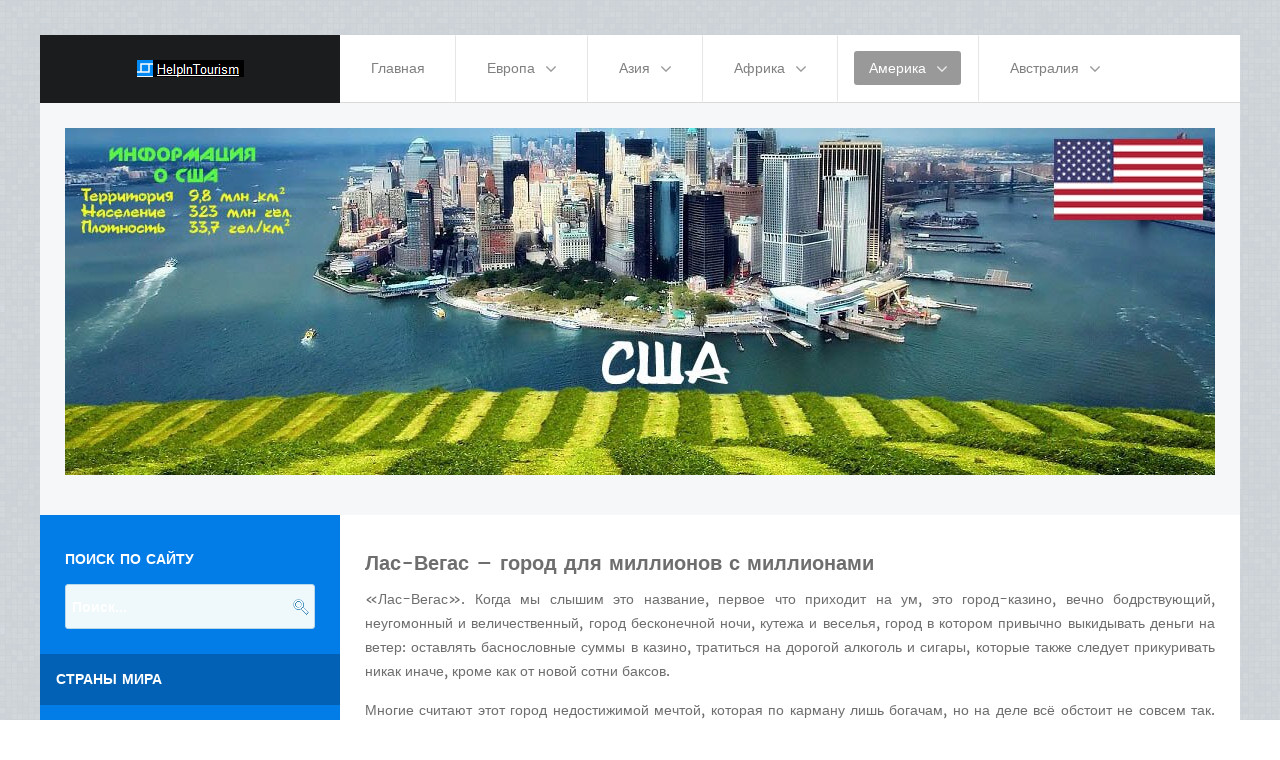

--- FILE ---
content_type: text/html; charset=utf-8
request_url: https://helpintourism.com/amerika/usa/1229-las-vegas-gorod-dlya-millionov-s-millionami.html
body_size: 9562
content:
<!DOCTYPE html>
<html lang="ru" prefix="og: https://ogp.me/ns#">
<head>
	<meta name="viewport" content="width=device-width, initial-scale=1">
	<base href="/amerika/usa/1229-las-vegas-gorod-dlya-millionov-s-millionami.html">
	<meta http-equiv="content-type" content="text/html; charset=utf-8">
	<meta name="keywords" content="мировой туризм города страны достопримечательности мифы легенды активный отдых">
	
	<meta name="description" content="Многие считают Лас-Вега недостижимой мечтой, которая по карману лишь богачам, но на деле всё обстоит не совсем так. Многие американцы среднего достатка могут позволить себе регулярные уикэнды в Лас-Вегас, в этот вечно бодрствующий, неугомонный и величественный город.">
	
	<title>Лас-Вегас – город для миллионов с миллионами</title>
	<link href="/templates/rt_lexicon/favicon.ico" rel="shortcut icon" type="image/vnd.microsoft.icon">
	<link rel="stylesheet" href="/media/plg_content_mavikthumbnails/slimbox2/css/slimbox2.css" type="text/css">
	<link rel="stylesheet" href="/libraries/gantry/css/grid-responsive.css" type="text/css">
	<link rel="stylesheet" href="/templates/rt_lexicon/css-compiled/bootstrap.css" type="text/css">
	<link rel="stylesheet" href="/templates/rt_lexicon/css-compiled/master-86172eb1bd49e2b0b84506990c200df3.css" type="text/css">
	<link rel="stylesheet" href="/templates/rt_lexicon/css/master-webkit.css" type="text/css">
	<link rel="stylesheet" href="/templates/rt_lexicon/css-compiled/mediaqueries-86172eb1bd49e2b0b84506990c200df3.css" type="text/css">
	<link rel="stylesheet" href="/templates/rt_lexicon/css-compiled/demo-86172eb1bd49e2b0b84506990c200df3.css" type="text/css">
	<link rel="stylesheet" href="/templates/rt_lexicon/css-compiled/menu.css" type="text/css">
	<link rel="stylesheet" href="/modules/mod_rokajaxsearch/css/rokajaxsearch.css" type="text/css">
	<link rel="stylesheet" href="/modules/mod_rokajaxsearch/themes/blue/rokajaxsearch-theme.css" type="text/css">
	<style type="text/css">
a.thumbnail {display: inline-block; zoom: 1; *display: inline;}

	</style>
	<script src="/media/jui/js/jquery.min.js" type="text/javascript"></script>
	<script src="/media/jui/js/jquery-noconflict.js" type="text/javascript"></script>
	<script src="/media/jui/js/jquery-migrate.min.js" type="text/javascript"></script>
	<script src="/media/plg_content_mavikthumbnails/slimbox2/js/slimbox2.js" type="text/javascript"></script>
	<script src="/media/system/js/caption.js" type="text/javascript"></script>
	<script src="/media/system/js/mootools-core.js" type="text/javascript"></script>
	<script src="/media/system/js/core.js" type="text/javascript"></script>
	<script src="/media/system/js/mootools-more.js" type="text/javascript"></script>
	<script src="/templates/rt_lexicon/js/chart.js" type="text/javascript"></script>
	<script src="/libraries/gantry/js/browser-engines.js" type="text/javascript"></script>
	<script src="/templates/rt_lexicon/js/rokmediaqueries.js" type="text/javascript"></script>
	<script src="/modules/mod_roknavmenu/themes/default/js/rokmediaqueries.js" type="text/javascript"></script>
	<script src="/modules/mod_roknavmenu/themes/default/js/sidemenu.js" type="text/javascript"></script>
	<script src="/modules/mod_rokajaxsearch/js/rokajaxsearch.js" type="text/javascript"></script>
	<script src="/media/jui/js/bootstrap.min.js" type="text/javascript"></script>
	<script type="text/javascript">
jQuery(window).on('load',  function() {
				new JCaption('img.caption');
			});


window.addEvent((window.webkit) ? 'load' : 'domready', function() {
				window.rokajaxsearch = new RokAjaxSearch({
					'results': 'Результаты поиска',
					'close': '',
					'websearch': 0,
					'blogsearch': 0,
					'imagesearch': 0,
					'videosearch': 0,
					'imagesize': 'MEDIUM',
					'safesearch': 'MODERATE',
					'search': 'Поиск...',
					'readmore': 'Читать дальше...',
					'noresults': 'Искомая фраза не найдена',
					'advsearch': 'Детальный поиск',
					'page': 'Страница',
					'page_of': 'из',
					'searchlink': 'https://helpintourism.com/index.php?option=com_search&view=search&tmpl=component',
					'advsearchlink': 'https://helpintourism.com/index.php?option=com_search&view=search',
					'uribase': 'https://helpintourism.com/',
					'limit': '10',
					'perpage': '10',
					'ordering': 'newest',
					'phrase': 'all',
					'hidedivs': '',
					'includelink': 1,
					'viewall': 'Смотреть все результаты',
					'estimated': 'Примерно',
					'showestimated': 1,
					'showpagination': 1,
					'showcategory': 1,
					'showreadmore': 1,
					'showdescription': 1
				});
			});
jQuery(function($){ $(".hasTooltip").tooltip({"html": true,"container": "body"}); });
	</script>
<meta property="og:url" content="https://helpintourism.com/">
<meta property="og:image" content="https://helpintourism.com/templates/rt_lexicon/images/logo/logo-og.png">
<meta property="og:title" content="Мировой туризм и активный отдых: города и страны. Мифы и легенды">
<meta property="og:description" content="Если Вас интересует мировой туризм и активный отдых, то наш сайт предлагает лучшие города и страны для осуществления Вашей мечты. Также здесь можно найти интересные мифы и легенды необычайных уголков нашей планеты.">

<!-- Был код адсенса моб-->

<meta name="google-site-verification" content="KBd3_zDMaaVeB8BnrpBl38qw1bK69_B9nnKXjjUUYgs" />
<meta name="yandex-verification" content="67818c0ae1480ca4" />
<!--LiveInternet counter--><script>
new Image().src = "https://counter.yadro.ru/hit?r"+
escape(document.referrer)+((typeof(screen)=="undefined")?"":
";s"+screen.width+"*"+screen.height+"*"+(screen.colorDepth?
screen.colorDepth:screen.pixelDepth))+";u"+escape(document.URL)+
";h"+escape(document.title.substring(0,150))+
";"+Math.random();</script><!--/LiveInternet-->
</head>
<body class="logo-type-preset6 demostyle-type-preset6 pagesurround-type-preset6 mainbody-overlay-light font-family-lexicon font-size-is-default menu-type-dropdownmenu layout-mode-responsive col12 option-com-content menu-usa ">
	<div id="rt-page-surround">
				<header id="rt-header-surround">
						<div id="rt-header">
				<div class="rt-container">
					<div class="rt-grid-3 rt-alpha">
            <div class="rt-logo-block">
            <a href="/" id="rt-logo"></a>
        </div>
        
</div>
<div class="rt-grid-9 rt-omega">
    	<div class="menu-block">
		<div class="gf-menu-device-container responsive-type-panel">
    
</div>
<ul class="gf-menu l1 ">
                    <li class="item101">

            <a class="item" href="/">
                <span class="menu-item-bg">
                                        Главная                </span>
            </a>


                    </li>
                            <li class="item107 parent">

            <a class="item" href="/evropa.html">
                <span class="menu-item-bg">
                                        Европа                </span>
            </a>


                            <span class="dropdown-spacer"></span>
                                    <div class="dropdown columns-3 " style="width:360px;">
                                                <div class="column col1" style="width:120px;">
                            <ul class="l2">
                                                                                                                    <li class="item135">

            <a class="item" href="/evropa/avstriya.html">
                <span class="menu-item-bg">
                                        Австрия                </span>
            </a>


                    </li>
                                                                                                                                                                <li class="item136">

            <a class="item" href="/evropa/angliya.html">
                <span class="menu-item-bg">
                                        Англия                </span>
            </a>


                    </li>
                                                                                                                                                                <li class="item137">

            <a class="item" href="/evropa/bolgariya.html">
                <span class="menu-item-bg">
                                        Болгария                </span>
            </a>


                    </li>
                                                                                                                                                                <li class="item223">

            <a class="item" href="/evropa/vengriya.html">
                <span class="menu-item-bg">
                                        Венгрия                </span>
            </a>


                    </li>
                                                                                                                                                                <li class="item138">

            <a class="item" href="/evropa/germaniya.html">
                <span class="menu-item-bg">
                                        Германия                </span>
            </a>


                    </li>
                                                                                                                                                                <li class="item139">

            <a class="item" href="/evropa/greciya.html">
                <span class="menu-item-bg">
                                        Греция                </span>
            </a>


                    </li>
                                                                                                                                                                <li class="item140">

            <a class="item" href="/evropa/daniya.html">
                <span class="menu-item-bg">
                                        Дания                </span>
            </a>


                    </li>
                                                                                                                                                                <li class="item197">

            <a class="item" href="/evropa/spain.html">
                <span class="menu-item-bg">
                                        Испания                </span>
            </a>


                    </li>
                                                                                                                                                                <li class="item133">

            <a class="item" href="/evropa/italiya.html">
                <span class="menu-item-bg">
                                        Италия                </span>
            </a>


                    </li>
                                                                                                                                                                <li class="item142">

            <a class="item" href="/evropa/kipr.html">
                <span class="menu-item-bg">
                                        Кипр                </span>
            </a>


                    </li>
                                                                                                        </ul>
                        </div>
                                                <div class="column col2" style="width:120px;">
                            <ul class="l2">
                                                                                                                    <li class="item143">

            <a class="item" href="/evropa/latviya.html">
                <span class="menu-item-bg">
                                        Латвия                </span>
            </a>


                    </li>
                                                                                                                                                                <li class="item209">

            <a class="item" href="/evropa/litva.html">
                <span class="menu-item-bg">
                                        Литва                </span>
            </a>


                    </li>
                                                                                                                                                                <li class="item144">

            <a class="item" href="/evropa/malta.html">
                <span class="menu-item-bg">
                                        Мальта                </span>
            </a>


                    </li>
                                                                                                                                                                <li class="item219">

            <a class="item" href="/evropa/moldaviya.html">
                <span class="menu-item-bg">
                                        Молдавия                </span>
            </a>


                    </li>
                                                                                                                                                                <li class="item145">

            <a class="item" href="/evropa/niderlandy.html">
                <span class="menu-item-bg">
                                        Нидерланды                </span>
            </a>


                    </li>
                                                                                                                                                                <li class="item146">

            <a class="item" href="/evropa/norvegiya.html">
                <span class="menu-item-bg">
                                        Норвегия                </span>
            </a>


                    </li>
                                                                                                                                                                <li class="item220">

            <a class="item" href="/evropa/portugaliya.html">
                <span class="menu-item-bg">
                                        Португалия                </span>
            </a>


                    </li>
                                                                                                                                                                <li class="item147">

            <a class="item" href="/evropa/slovakiya.html">
                <span class="menu-item-bg">
                                        Словакия                </span>
            </a>


                    </li>
                                                                                                                                                                <li class="item227">

            <a class="item" href="/evropa/sloveniya.html">
                <span class="menu-item-bg">
                                        Словения                </span>
            </a>


                    </li>
                                                                                                        </ul>
                        </div>
                                                <div class="column col3" style="width:120px;">
                            <ul class="l2">
                                                                                                                    <li class="item148">

            <a class="item" href="/evropa/turciya.html">
                <span class="menu-item-bg">
                                        Турция                </span>
            </a>


                    </li>
                                                                                                                                                                <li class="item149">

            <a class="item" href="/evropa/finlyandiya.html">
                <span class="menu-item-bg">
                                        Финляндия                </span>
            </a>


                    </li>
                                                                                                                                                                <li class="item150">

            <a class="item" href="/evropa/franciya.html">
                <span class="menu-item-bg">
                                        Франция                </span>
            </a>


                    </li>
                                                                                                                                                                <li class="item151">

            <a class="item" href="/evropa/horvatiya.html">
                <span class="menu-item-bg">
                                        Хорватия                </span>
            </a>


                    </li>
                                                                                                                                                                <li class="item152">

            <a class="item" href="/evropa/chernogoriya.html">
                <span class="menu-item-bg">
                                        Черногория                </span>
            </a>


                    </li>
                                                                                                                                                                <li class="item153">

            <a class="item" href="/evropa/chehiya.html">
                <span class="menu-item-bg">
                                        Чехия                </span>
            </a>


                    </li>
                                                                                                                                                                <li class="item155">

            <a class="item" href="/evropa/shveciya.html">
                <span class="menu-item-bg">
                                        Швеция                </span>
            </a>


                    </li>
                                                                                                                                                                <li class="item154">

            <a class="item" href="/evropa/shveytsariya.html">
                <span class="menu-item-bg">
                                        Швейцария                </span>
            </a>


                    </li>
                                                                                                                                                                <li class="item226">

            <a class="item" href="/evropa/estoniya.html">
                <span class="menu-item-bg">
                                        Эстония                </span>
            </a>


                    </li>
                                                                                                        </ul>
                        </div>
                                            </div>

                                    </li>
                            <li class="item108 parent">

            <a class="item" href="/aziya.html">
                <span class="menu-item-bg">
                                        Азия                </span>
            </a>


                            <span class="dropdown-spacer"></span>
                                    <div class="dropdown columns-2 " style="width:240px;">
                                                <div class="column col1" style="width:120px;">
                            <ul class="l2">
                                                                                                                    <li class="item156">

            <a class="item" href="/aziya/vjetnam.html">
                <span class="menu-item-bg">
                                        Вьетнам                </span>
            </a>


                    </li>
                                                                                                                                                                <li class="item157">

            <a class="item" href="/aziya/izrail.html">
                <span class="menu-item-bg">
                                        Израиль                </span>
            </a>


                    </li>
                                                                                                                                                                <li class="item158">

            <a class="item" href="/aziya/indiya.html">
                <span class="menu-item-bg">
                                        Индия                </span>
            </a>


                    </li>
                                                                                                                                                                <li class="item159">

            <a class="item" href="/aziya/iordaniya.html">
                <span class="menu-item-bg">
                                        Иордания                </span>
            </a>


                    </li>
                                                                                                                                                                <li class="item160">

            <a class="item" href="/aziya/kitay.html">
                <span class="menu-item-bg">
                                        Китай                </span>
            </a>


                    </li>
                                                                                                                                                                <li class="item161">

            <a class="item" href="/aziya/malayziya.html">
                <span class="menu-item-bg">
                                        Малайзия                </span>
            </a>


                    </li>
                                                                                                                                                                <li class="item210">

            <a class="item" href="/aziya/maldivy.html">
                <span class="menu-item-bg">
                                        Мальдивы                </span>
            </a>


                    </li>
                                                                                                                                                                <li class="item208">

            <a class="item" href="/aziya/nepal.html">
                <span class="menu-item-bg">
                                        Непал                </span>
            </a>


                    </li>
                                                                                                        </ul>
                        </div>
                                                <div class="column col2" style="width:120px;">
                            <ul class="l2">
                                                                                                                    <li class="item162">

            <a class="item" href="/aziya/oae.html">
                <span class="menu-item-bg">
                                        ОАЭ                </span>
            </a>


                    </li>
                                                                                                                                                                <li class="item207">

            <a class="item" href="/aziya/singapur.html">
                <span class="menu-item-bg">
                                        Сингапур                </span>
            </a>


                    </li>
                                                                                                                                                                <li class="item225">

            <a class="item" href="/aziya/tadzhikistan.html">
                <span class="menu-item-bg">
                                        Таджикистан                </span>
            </a>


                    </li>
                                                                                                                                                                <li class="item163">

            <a class="item" href="/aziya/tailand.html">
                <span class="menu-item-bg">
                                        Таиланд                </span>
            </a>


                    </li>
                                                                                                                                                                <li class="item206">

            <a class="item" href="/aziya/shri-lanka.html">
                <span class="menu-item-bg">
                                        Шри-Ланка                </span>
            </a>


                    </li>
                                                                                                                                                                <li class="item222">

            <a class="item" href="/aziya/yuzhnaya-koreya.html">
                <span class="menu-item-bg">
                                        Южная Корея                </span>
            </a>


                    </li>
                                                                                                                                                                <li class="item164">

            <a class="item" href="/aziya/yaponiya.html">
                <span class="menu-item-bg">
                                        Япония                </span>
            </a>


                    </li>
                                                                                                        </ul>
                        </div>
                                            </div>

                                    </li>
                            <li class="item109 parent">

            <a class="item" href="/afrika.html">
                <span class="menu-item-bg">
                                        Африка                </span>
            </a>


                            <span class="dropdown-spacer"></span>
                                    <div class="dropdown columns-1 " style="width:120px;">
                                                <div class="column col1" style="width:120px;">
                            <ul class="l2">
                                                                                                                    <li class="item165">

            <a class="item" href="/afrika/egipet.html">
                <span class="menu-item-bg">
                                        Египет                </span>
            </a>


                    </li>
                                                                                                                                                                <li class="item166">

            <a class="item" href="/afrika/madagaskar.html">
                <span class="menu-item-bg">
                                        Мадагаскар                </span>
            </a>


                    </li>
                                                                                                                                                                <li class="item167">

            <a class="item" href="/afrika/marokko.html">
                <span class="menu-item-bg">
                                        Марокко                </span>
            </a>


                    </li>
                                                                                                                                                                <li class="item211">

            <a class="item" href="/afrika/sejshelskie-ostrova.html">
                <span class="menu-item-bg">
                                        Сейшельские острова                </span>
            </a>


                    </li>
                                                                                                                                                                <li class="item168">

            <a class="item" href="/afrika/tunis.html">
                <span class="menu-item-bg">
                                        Тунис                </span>
            </a>


                    </li>
                                                                                                                                                                <li class="item169">

            <a class="item" href="/afrika/yuar.html">
                <span class="menu-item-bg">
                                        ЮАР                </span>
            </a>


                    </li>
                                                                                                        </ul>
                        </div>
                                            </div>

                                    </li>
                            <li class="item110 parent active">

            <a class="item" href="/amerika.html">
                <span class="menu-item-bg">
                                        Америка                </span>
            </a>


                            <span class="dropdown-spacer"></span>
                                    <div class="dropdown columns-1 " style="width:120px;">
                                                <div class="column col1" style="width:120px;">
                            <ul class="l2">
                                                                                                                    <li class="item170">

            <a class="item" href="/amerika/argentina.html">
                <span class="menu-item-bg">
                                        Аргентина                </span>
            </a>


                    </li>
                                                                                                                                                                <li class="item171">

            <a class="item" href="/amerika/braziliya.html">
                <span class="menu-item-bg">
                                        Бразилия                </span>
            </a>


                    </li>
                                                                                                                                                                <li class="item221">

            <a class="item" href="/amerika/dominikana.html">
                <span class="menu-item-bg">
                                        Доминикана                </span>
            </a>


                    </li>
                                                                                                                                                                <li class="item172">

            <a class="item" href="/amerika/kanada.html">
                <span class="menu-item-bg">
                                        Канада                </span>
            </a>


                    </li>
                                                                                                                                                                <li class="item173">

            <a class="item" href="/amerika/mexika.html">
                <span class="menu-item-bg">
                                        Мексика                </span>
            </a>


                    </li>
                                                                                                                                                                <li class="item174">

            <a class="item" href="/amerika/peru.html">
                <span class="menu-item-bg">
                                        Перу                </span>
            </a>


                    </li>
                                                                                                                                                                <li class="item175 active last">

            <a class="item" href="/amerika/usa.html">
                <span class="menu-item-bg">
                                        США                </span>
            </a>


                    </li>
                                                                                                        </ul>
                        </div>
                                            </div>

                                    </li>
                            <li class="item132 parent">

            <a class="item" href="/avstraliya-i-okeaniya.html">
                <span class="menu-item-bg">
                                        Австралия                </span>
            </a>


                            <span class="dropdown-spacer"></span>
                                    <div class="dropdown columns-1 " style="width:160px;">
                                                <div class="column col1" style="width:160px;">
                            <ul class="l2">
                                                                                                                    <li class="item176">

            <a class="item" href="/avstraliya-i-okeaniya/avstraliya.html">
                <span class="menu-item-bg">
                                        Австралия                </span>
            </a>


                    </li>
                                                                                                                                                                <li class="item177">

            <a class="item" href="/avstraliya-i-okeaniya/novaya-zelandiya.html">
                <span class="menu-item-bg">
                                        Новая Зеландия                </span>
            </a>


                    </li>
                                                                                                                                                                <li class="item224">

            <a class="item" href="/avstraliya-i-okeaniya/fidzhi.html">
                <span class="menu-item-bg">
                                        Фиджи                </span>
            </a>


                    </li>
                                                                                                        </ul>
                        </div>
                                            </div>

                                    </li>
            </ul>		<div class="clear"></div>
	</div>
	
</div>
					<div class="clear"></div>
				</div>
			</div>
									<div id="rt-drawer">
				
				


				
				
				<div class="rt-container">
										<div class="clear"></div>
				</div>
			</div>
								</header>
		
		
				<section id="rt-showcase-surround">
						<div id="rt-showcase">
				<div class="rt-container">
					<div class="rt-grid-12 rt-alpha rt-omega">
     			            <div class="rt-block box3   ">
           	<div class="module-surround">
	           		                	<div class="module-content">
	                		

<div class="custombox3   ">
	<p><img src="/images/countries/usa_blog.jpg" alt=""></p>
</div>
	                	</div>
                	</div>
           </div>
	
</div>
					<div class="clear"></div>
				</div>
			</div>
					</section>
		
				<section id="rt-main-surround">
			<div id="rt-transition">
				<div id="rt-mainbody-surround">
																																			<div class="rt-container">
						<div id="rt-main" class="sa3-mb9">
    <div class="rt-main-wrapper rt-grid-9 rt-push-3">
                		<div class="rt-block">
            <div id="rt-mainbody">
				<div class="component-content">
                	<div class="item-page" itemscope itemtype="https://schema.org/Article">
	<meta itemprop="inLanguage" content="ru-RU">
	
		
			<div class="page-header">
					<h2 itemprop="name">
				Лас-Вегас – город для миллионов с миллионами			</h2>
									</div>
					
	
	
				
								<div itemprop="articleBody">
		<p style="text-align: justify;">«Лас-Вегас». Когда мы слышим это название, первое что приходит на ум, это город-казино, вечно бодрствующий, неугомонный и величественный, город бесконечной ночи, кутежа и веселья, город в котором привычно выкидывать деньги на ветер: оставлять баснословные суммы в казино, тратиться на дорогой алкоголь и сигары, которые также следует прикуривать никак иначе, кроме как от новой сотни баксов.</p>   <p style="text-align: justify;">Многие считают этот город недостижимой мечтой, которая по карману лишь богачам, но на деле всё обстоит не совсем так. Многие американцы среднего достатка могут позволить себе регулярные уикэнды в городе мечты – Лас-Вегасе.</p> <p style="text-align: justify;">		</p>
<div class="moduletable">
						

<!--link_1-->
		</div>
	 <p style="text-align: justify;">Конечно, можно с тем же успехом сходить в казино онлайн, но Лас-Вегас есть Лас-Вегас. Этот город в сердце каждого оставит неизгладимое впечатление. Многие факторы влияют на это. Во-первых, с самых первых секунд, попадая в него, особенно ночью, он словно горит огнями самых разных светов, которые сливаются, мигают, потом контрастируют и перемещаются. Но не только этим привлекает туристов со всего мира это поистине уникальный город, а скорее всего как раз своим неповторимым духом, которые создают люди, живущие, работающие и там и, конечно же, гости города.</p> <p style="text-align: justify;">Что же следует знать человеку, который ни разу не бывал в Вегасе? Во-первых, сколько бы вы не взяли туда денег, все они буду потрачены. Поэтому рекомендуется положить в кошелёк именно ту сумму, которую вы готовы потратить на развлечения и не сожалеть. Если вы ещё лелеете мечту о баснословном выигрыше или хотя бы каком-то минимальном подъёме, забудьте. В Лас-Вегасе работают настоящие профессионалы, которые не выпустят вас из заведения до тех пор, пока ваши карманы не будут пусты.</p> <p style="text-align: justify;">Конечно, вы скажете, что постоянно кто-то выигрывает крупные суммы, но это тоже политика казино. Показывать, что люди не только разоряются, а и выигрывают – важно и грамотные директора, а директора казино Лас-Вегаса очень грамотные, знают об этом. Именно поэтому так часто можно наблюдать сообщения о миллионных выигрышах простых людей. Это создаёт иллюзию доступности и сеет надежду в сердцах людей с абсолютно разным достатком.</p> <h3 style="text-align: center;">Забронировать отель в Лас-Вегасе</h3> <p style="text-align: justify;">Для ознакомления с достопримечательностями США, в частности с интересными местами Лас-Вегаса, вам понадобится где-то поселиться. Специально для вас ниже представлены отели Лас-Вегаса, разделенные на три категории: популярные отели, роскошные отели и дешевые отели. Здесь вы сможете забронировать номер в отеле Лас-Вегаса заблаговременно в соответствии с вашими пожеланиями и финансовыми возможностями. Для вашего удобства здесь приведена информация о расположении отелей относительно центра города, а также количество звезд.</p> <p style="text-align: justify;">Просто выберите понравившийся вам отель, нажав на кнопку «Посмотреть отель». Далее вы окажитесь на странице, где можно забронировать отель. Там же находится более подробная информация о нем, отзывы, оценки, фотографии, расположение на карте, особенности и, конечно же, цены.</p> <p style="text-align: justify;">Если вы пожелаете посмотреть другие отели, можно просто выбрать сверху город «Лас-Вегас», и перед вами откроется список всех отелей Лас-Вегаса, доступных для бронирования.</p>	</div>

	
							<script type="text/javascript">(function() {   if (window.pluso)if (typeof window.pluso.start == "function") return;   if (window.ifpluso==undefined) { window.ifpluso = 1;     var d = document, s = d.createElement('script'), g = 'getElementsByTagName';     s.type = 'text/javascript'; s.charset='UTF-8'; s.async = true;     s.src = ('https:' == window.location.protocol ? 'https' : 'http')  + '://share.pluso.ru/pluso-like.js';     var h=d[g]('body')[0];     h.appendChild(s);   }})();</script> <div class="pluso" data-background="transparent" data-options="big,square,line,horizontal,counter,theme=04" data-services="facebook,twitter,google,vkontakte,odnoklassniki,print"></div> <br> <div class="fb-like" data-width="500" data-layout="standard" data-action="like" data-show-faces="true" data-share="true"></div>
</div>
				</div>
            </div>
		</div>
                        <div id="rt-content-bottom">
            <div class="rt-grid-9 rt-alpha rt-omega">
     			            <div class="rt-block ">
           	<div class="module-surround">
	           		                	<div class="module-content">
	                		
<ul itemscope itemtype="https://schema.org/BreadcrumbList" class="breadcrumb">
			<li>
			Вы здесь:  
		</li>
	
				<li itemprop="itemListElement" itemscope itemtype="https://schema.org/ListItem">
									<a itemprop="item" href="/" class="pathway"><span itemprop="name">Главная</span></a>
				
									<span class="divider">
						<img src="/media/system/images/arrow.png" alt="">					</span>
								<meta itemprop="position" content="1">
			</li>
					<li itemprop="itemListElement" itemscope itemtype="https://schema.org/ListItem">
									<a itemprop="item" href="/amerika.html" class="pathway"><span itemprop="name">Америка</span></a>
				
									<span class="divider">
						<img src="/media/system/images/arrow.png" alt="">					</span>
								<meta itemprop="position" content="2">
			</li>
					<li itemprop="itemListElement" itemscope itemtype="https://schema.org/ListItem">
									<a itemprop="item" href="/amerika/usa.html" class="pathway"><span itemprop="name">США</span></a>
				
									<span class="divider">
						<img src="/media/system/images/arrow.png" alt="">					</span>
								<meta itemprop="position" content="3">
			</li>
					<li itemprop="itemListElement" itemscope itemtype="https://schema.org/ListItem" class="active">
				<span itemprop="name">
					Лас-Вегас – город для миллионов с миллионами				</span>
				<meta itemprop="position" content="4">
			</li>
		</ul>
	                	</div>
                	</div>
           </div>
	
</div>
        </div>
            </div>
                <div class="rt-grid-3 rt-pull-9">
                <div id="rt-sidebar-a">
                     			            <div class="rt-block box1">
           	<div class="module-surround">
	           				<div class="module-title">
					<h2 class="title"><span>Поиск по сайту</span></h2>			</div>
	                		                	<div class="module-content">
	                		<form name="rokajaxsearch" id="rokajaxsearch" class="blue" action="https://helpintourism.com/" method="get">
<div class="rokajaxsearch box1">
	<div class="roksearch-wrapper">
		<input id="roksearch_search_str" name="searchword" type="text" class="inputbox roksearch_search_str" placeholder="Поиск...">
	</div>
	<input type="hidden" name="searchphrase" value="all">
	<input type="hidden" name="limit" value="20">
	<input type="hidden" name="ordering" value="newest">
	<input type="hidden" name="view" value="search">
	<input type="hidden" name="option" value="com_search">

	
	<div id="roksearch_results"></div>
</div>
<div id="rokajaxsearch_tmp" style="visibility:hidden;display:none;"></div>
</form>
	                	</div>
                	</div>
           </div>
	 			            <div class="rt-block box1 title1 fp-sidebar-01">
           	<div class="module-surround">
	           				<div class="module-title">
					<h2 class="title"><span>Страны мира</span></h2>			</div>
	                		                	<div class="module-content">
	                		<ul class="nav menu">
<li class="item-101 default"><a href="/">Главная</a></li>
<li class="item-107 parent"><a href="/evropa.html">Европа</a></li>
<li class="item-108 parent"><a href="/aziya.html">Азия</a></li>
<li class="item-109 parent"><a href="/afrika.html">Африка</a></li>
<li class="item-110 active deeper parent">
<a href="/amerika.html">Америка</a><ul class="nav-child unstyled small">
<li class="item-170"><a href="/amerika/argentina.html">Аргентина</a></li>
<li class="item-171"><a href="/amerika/braziliya.html">Бразилия</a></li>
<li class="item-221"><a href="/amerika/dominikana.html">Доминикана</a></li>
<li class="item-172"><a href="/amerika/kanada.html">Канада</a></li>
<li class="item-173"><a href="/amerika/mexika.html">Мексика</a></li>
<li class="item-174"><a href="/amerika/peru.html">Перу</a></li>
<li class="item-175 current active"><a href="/amerika/usa.html">США</a></li>
</ul>
</li>
<li class="item-132 parent"><a href="/avstraliya-i-okeaniya.html">Австралия</a></li>
</ul>
	                	</div>
                	</div>
           </div>
	 			            <div class="rt-block box1 title1 fp-sidebar-01">
           	<div class="module-surround">
	           				<div class="module-title">
					<h2 class="title"><span>Под микроскопом</span></h2>			</div>
	                		                	<div class="module-content">
	                		<ul class="nav menu">
<li class="item-134 parent"><a href="/ukraina.html">Украина</a></li>
<li class="item-185 parent"><a href="/polsha.html">Польша</a></li>
<li class="item-190 parent"><a href="/rossiya.html">Россия</a></li>
<li class="item-194"><a href="/kurorty-mira.html">Курорты мира</a></li>
</ul>
	                	</div>
                	</div>
           </div>
	 			            <div class="rt-block title1 fp-sidebar-01">
           	<div class="module-surround">
	           		                	<div class="module-content">
	                		<ul class="nav menu">
<li class="item-202"><a href="/mify-i-legendy.html">Мифы и легенды</a></li>
<li class="item-201"><a href="/novosti.html">Новости туризма</a></li>
<li class="item-236"><a href="/obzor-otelej.html">Обзор отелей</a></li>
<li class="item-203"><a href="/snaryazhenie.html">Туристическое снаряжение</a></li>
<li class="item-255"><a href="/pravo.html">Правовая информация</a></li>
</ul>
	                	</div>
                	</div>
           </div>
	 			            <div class="rt-block box1">
           	<div class="module-surround">
	           				<div class="module-title">
					<h2 class="title"><span>Авиабилеты в США</span></h2>			</div>
	                		                	<div class="module-content">
	                		

<div class="custombox1">
	<script charset="utf-8" src="//www.travelpayouts.com/widgets/42b265b8d125d058d7d688b88572859f.js" async></script> </div>
	                	</div>
                	</div>
           </div>
	 			            <div class="rt-block box1 title1 fp-sidebar-01">
           	<div class="module-surround">
	           				<div class="module-title">
					<h2 class="title"><span>Наиболее популярное</span></h2>			</div>
	                		                	<div class="module-content">
	                		<ul class="mostreadbox1 title1 fp-sidebar-01">
	<li itemscope itemtype="https://schema.org/Article">
		<a href="/ukraina/poltava/328-dikanka.html" itemprop="url">
			<span itemprop="name">
				Знаменитый поселок Диканька под Полтавой			</span>
		</a>
	</li>
	<li itemscope itemtype="https://schema.org/Article">
		<a href="/evropa.html" itemprop="url">
			<span itemprop="name">
				Достопримечательности Европы: основные сведения			</span>
		</a>
	</li>
	<li itemscope itemtype="https://schema.org/Article">
		<a href="/ukraina.html" itemprop="url">
			<span itemprop="name">
				Достопримечательности Украины: основные сведения			</span>
		</a>
	</li>
	<li itemscope itemtype="https://schema.org/Article">
		<a href="/afrika.html" itemprop="url">
			<span itemprop="name">
				Достопримечательности Африки: основные сведения			</span>
		</a>
	</li>
	<li itemscope itemtype="https://schema.org/Article">
		<a href="/amerika.html" itemprop="url">
			<span itemprop="name">
				Достопримечательности Америки: основные сведения			</span>
		</a>
	</li>
	<li itemscope itemtype="https://schema.org/Article">
		<a href="/aziya.html" itemprop="url">
			<span itemprop="name">
				Достопримечательности Азии: основные сведения			</span>
		</a>
	</li>
	<li itemscope itemtype="https://schema.org/Article">
		<a href="/ukraina/kiev/26-pamyatnik-bogdanu-khmelnitskomu-v-kieve.html" itemprop="url">
			<span itemprop="name">
				Памятник Богдану Хмельницкому в Киеве			</span>
		</a>
	</li>
	<li itemscope itemtype="https://schema.org/Article">
		<a href="/afrika/madagaskar/255-antananarivu.html" itemprop="url">
			<span itemprop="name">
				Антананариву - экзотическая столица Мадагаскара			</span>
		</a>
	</li>
	<li itemscope itemtype="https://schema.org/Article">
		<a href="/ukraina/kharkov/38-pamyatnik-tarasu-shevchenko-v-kharkove.html" itemprop="url">
			<span itemprop="name">
				Памятник Тарасу Шевченко в Харькове			</span>
		</a>
	</li>
	<li itemscope itemtype="https://schema.org/Article">
		<a href="/polsha.html" itemprop="url">
			<span itemprop="name">
				Достопримечательности Польши: основные сведения			</span>
		</a>
	</li>
</ul>
	                	</div>
                	</div>
           </div>
	 			            <div class="rt-block ">
           	<div class="module-surround">
	           		                	<div class="module-content">
	                		

<div class="custom">
	<p> 
</p>
<div id="fb-root"></div> 
<script>(function(d, s, id) { 
    var js, fjs = d.getElementsByTagName(s)[0]; 
    if (d.getElementById(id)) return; 
    js = d.createElement(s); js.id = id; 
    js.src = "//connect.facebook.net/ru_RU/sdk.js#xfbml=1&version=v2.6"; 
    fjs.parentNode.insertBefore(js, fjs); 
}(document, 'script', 'facebook-jssdk'));</script> 
</div>
	                	</div>
                	</div>
           </div>
	
                </div>
            </div>

    <div class="clear"></div>
</div>
					</div>
																													</div>
			</div>
		</section>
		
				<footer id="rt-footer-surround">
			<div class="rt-footer-surround-pattern">
												<div id="rt-footer">
					<div class="rt-container">
						<div class="rt-grid-4 rt-alpha">
     			            <div class="rt-block ">
           	<div class="module-surround">
	           				<div class="module-title">
					<h2 class="title"><span>Новости | Курорты | Обзоры</span></h2>			</div>
	                		                	<div class="module-content">
	                		

<div class="custom">
	<p class="smallmarginbottom"><a href="/novosti.html">Новости туризма</a></p>
<p class="smallmarginbottom"><a href="/kurorty-mira.html">Курорты мира</a></p>
<p class="smallmarginbottom"><a href="/obzor-otelej.html">Обзоры отелей</a></p>
<p class="smallmarginbottom"><a href="/mify-i-legendy.html">Мифы и легенды</a></p>
<p class="smallmarginbottom"><a href="/snaryazhenie.html">Туристическое снаряжение</a></p>
<p class="smallmarginbottom"><a href="/pravo.html" rel="alternate">Правовая информация</a></p>
</div>
	                	</div>
                	</div>
           </div>
	
</div>
<div class="rt-grid-4">
     			            <div class="rt-block hidden-phone">
           	<div class="module-surround">
	           				<div class="module-title">
					<h2 class="title"><span>Достопримечательности</span></h2>			</div>
	                		                	<div class="module-content">
	                		

<div class="customhidden-phone">
	<p class="smallmarginbottom"><a href="/evropa.html">Европа</a>                     <a href="/ukraina.html">Украина</a></p>
<p class="smallmarginbottom"><a href="/aziya.html">Азия</a>                         <a href="/polsha.html">Польша</a></p>
<p class="smallmarginbottom"><a href="/afrika.html">Африка</a>                    <a href="/rossiya.html">Россия</a></p>
<p class="smallmarginbottom"><a href="/amerika.html">Америка</a></p>
<p class="smallmarginbottom"><a href="/avstraliya-i-okeaniya.html">Австралия</a></p>
</div>
	                	</div>
                	</div>
           </div>
	
</div>
<div class="rt-grid-4 rt-omega">
     			            <div class="rt-block fp-footer-c hidden-phone">
           	<div class="module-surround">
	           		                	<div class="module-content">
	                		

<div class="customfp-footer-c hidden-phone">
	<p>Copyright © 2012-2025 HelpInTourism.com. Все права защищены.</p>
</div>
	                	</div>
                	</div>
           </div>
	
</div>
						<div class="clear"></div>
					</div>
				</div>
											</div>
		</footer>
		
		
		
									</div>
<!-- Yandex.Metrika counter -->

<noscript><div></div></noscript>
<!-- /Yandex.Metrika counter -->
</body>
</html>


--- FILE ---
content_type: text/css;charset=UTF-8
request_url: https://helpintourism.com/templates/rt_lexicon/css/master-webkit.css
body_size: 185
content:
a{-webkit-tap-highlight-color:fadeout(@accent-color1,50%)!important}.dropdown{-webkit-backface-visibility:hidden}.gf-menu .item.icon [class*=" icon-"],.gf-menu .item.icon [class^=icon-]{-webkit-font-smoothing:inherit}canvas{height:auto!important}.fp-roksprocket-tabs-showcase .sprocket-tabs-desc .rt-text-large{-webkit-transform:scale3d(.5,.5,1);font-size:70px}.fp-roksprocket-tabs-showcase .sprocket-tabs-desc .rt-title-tag{-webkit-transform:scale3d(.5,.5,1);font-size:34px}.fp-roksprocket-tabs-showcase .sprocket-tabs-desc .readon{-webkit-transform:scale3d(.5,.5,1);font-size:44px;margin-top:0;padding:30px 70px}

--- FILE ---
content_type: text/css;charset=UTF-8
request_url: https://helpintourism.com/templates/rt_lexicon/css-compiled/mediaqueries-86172eb1bd49e2b0b84506990c200df3.css
body_size: 729
content:
@media only screen and (min-width:1200px){body.layout-mode-responsive .visible-large{display:inherit!important}body.layout-mode-responsive .hidden-large{display:none!important}body.layout-mode-responsive .visible-desktop{display:inherit!important}body.layout-mode-responsive .hidden-desktop{display:none!important}}@media only screen and (min-width:960px) and (max-width:1199px){body.layout-mode-responsive .visible-large{display:none!important}body.layout-mode-responsive .hidden-large{display:inherit!important}body.layout-mode-responsive .visible-desktop{display:inherit!important}body.layout-mode-responsive .hidden-desktop{display:none!important}body.layout-mode-responsive h1{font-size:230%;line-height:120%}body.layout-mode-responsive h2{font-size:135%;line-height:135%}body.layout-mode-responsive h3{font-size:125%;line-height:125%}body.layout-mode-responsive h4{font-size:115%;line-height:115%}body.layout-mode-responsive h5{font-size:105%;line-height:105%}}@media (min-width:768px) and (max-width:959px){body.layout-mode-responsive .visible-tablet{display:inherit!important}body.layout-mode-responsive .hidden-tablet{display:none!important}body.layout-mode-responsive .hidden-desktop{display:inherit!important}body.layout-mode-responsive .visible-desktop{display:none!important}body.layout-mode-responsive .visible-large{display:none!important}body.layout-mode-responsive .hidden-large{display:inherit!important}body.layout-mode-responsive h1{font-size:200%;line-height:110%}body.layout-mode-responsive h2{font-size:125%;line-height:125%}body.layout-mode-responsive h3{font-size:115%;line-height:115%}body.layout-mode-responsive h4{font-size:105%;line-height:105%}body.layout-mode-responsive h5{font-size:100%;line-height:100%}body.layout-mode-responsive .gf-menu.l1>li>.item{font-size:12px;padding:0 10px}body.layout-mode-responsive .gf-menu.l1>li.parent>.item .menu-item-bg{padding:5px 15px}body.layout-mode-responsive .gf-menu.l1>li.parent>.item:after{display:none}}@media (max-width:767px){body.layout-mode-responsive{padding:0}body.layout-mode-responsive #rt-page-surround{padding:0}body.layout-mode-responsive .visible-phone{display:inherit!important}body.layout-mode-responsive .hidden-phone{display:none!important}body.layout-mode-responsive .hidden-desktop{display:inherit!important}body.layout-mode-responsive .visible-desktop{display:none!important}body.layout-mode-responsive .hidden-large{display:inherit!important}body.layout-mode-responsive .visible-large{display:none!important}body.layout-mode-responsive .rt-phone-center{text-align:center}body.layout-mode-responsive h1{font-size:180%;line-height:120%}body.layout-mode-responsive h2{font-size:120%;line-height:120%}body.layout-mode-responsive h3{font-size:110%;line-height:110%}body.layout-mode-responsive h4{font-size:100%;line-height:100%}body.layout-mode-responsive h5{font-size:95%;line-height:95%}body.layout-mode-responsive .rt-logo-block{padding:5px 0}body.layout-mode-responsive #rt-logo{margin:15px auto}body.layout-mode-responsive .menu-block{float:none;margin:auto;border-bottom:none}body.layout-mode-responsive .dropdown{background:0 0!important;box-shadow:none!important;border:0!important}body.layout-mode-responsive .dropdown-spacer{display:none!important}body.layout-mode-responsive .flyout{margin-left:0!important}body.layout-mode-responsive #rt-copyright{text-align:center}body.layout-mode-responsive .component-content .column-1,body.layout-mode-responsive .component-content .column-2,body.layout-mode-responsive .component-content .column-3,body.layout-mode-responsive .component-content .column-4{width:100%!important;float:none!important;margin:0!important}body.layout-mode-responsive .rt-powered-by{margin:0 auto}body.layout-mode-responsive .gantry-width-20,body.layout-mode-responsive .gantry-width-25,body.layout-mode-responsive .gantry-width-30,body.layout-mode-responsive .gantry-width-33,body.layout-mode-responsive .gantry-width-40,body.layout-mode-responsive .gantry-width-50,body.layout-mode-responsive .gantry-width-60,body.layout-mode-responsive .gantry-width-66,body.layout-mode-responsive .gantry-width-70,body.layout-mode-responsive .gantry-width-75,body.layout-mode-responsive .gantry-width-80{width:100%}body.layout-mode-responsive .gantry-width-spacer{margin:0 5px}body.layout-mode-responsive .row{margin:0;display:block}body.layout-mode-responsive .row .cell{display:block;width:100%}body.layout-mode-responsive .form-horizontal .control-group .control-label{float:none;width:auto;text-align:left}body.layout-mode-responsive .form-horizontal .control-group .controls{margin-left:0}body.layout-mode-responsive select{width:100%}}@media only screen and (max-width:480px){body.layout-mode-responsive .rt-container{width:100%}body.layout-mode-responsive h1{font-size:170%;line-height:250%}body.layout-mode-responsive h2{font-size:110%;line-height:165%}body.layout-mode-responsive h3{font-size:105%;line-height:155%}body.layout-mode-responsive h4{font-size:100%;line-height:150%}body.layout-mode-responsive h5{font-size:95%;line-height:140%}}

--- FILE ---
content_type: text/css;charset=UTF-8
request_url: https://helpintourism.com/templates/rt_lexicon/css-compiled/menu.css
body_size: 1997
content:
@font-face{font-family:merriweathersans;src:url(../fonts/merriweathersans-regular-webfont.eot);src:url(../fonts/merriweathersans-regular-webfont.eot?#iefix) format('embedded-opentype'),url(../fonts/merriweathersans-regular-webfont.woff) format('woff'),url(../fonts/merriweathersans-regular-webfont.ttf) format('truetype'),url(../fonts/merriweathersans-regular-webfont.svg#merriweathersans) format('svg');font-weight:400;font-style:normal}@font-face{font-family:merriweathersans;src:url(../fonts/merriweathersans-italic-webfont.eot);src:url(../fonts/merriweathersans-italic-webfont.eot?#iefix) format('embedded-opentype'),url(../fonts/merriweathersans-italic-webfont.woff) format('woff'),url(../fonts/merriweathersans-italic-webfont.ttf) format('truetype'),url(../fonts/merriweathersans-italic-webfont.svg#merriweathersans) format('svg');font-weight:400;font-style:italic}@font-face{font-family:merriweathersans;src:url(../fonts/merriweathersans-bold-webfont.eot);src:url(../fonts/merriweathersans-bold-webfont.eot?#iefix) format('embedded-opentype'),url(../fonts/merriweathersans-bold-webfont.woff) format('woff'),url(../fonts/merriweathersans-bold-webfont.ttf) format('truetype'),url(../fonts/merriweathersans-bold-webfont.svg#merriweathersans) format('svg');font-weight:700;font-style:normal}@font-face{font-family:merriweathersans;src:url(../fonts/merriweathersans-bolditalic-webfont.eot);src:url(../fonts/merriweathersans-bolditalic-webfont.eot?#iefix) format('embedded-opentype'),url(../fonts/merriweathersans-bolditalic-webfont.woff) format('woff'),url(../fonts/merriweathersans-bolditalic-webfont.ttf) format('truetype'),url(../fonts/merriweathersans-bolditalic-webfont.svg#merriweathersans) format('svg');font-weight:700;font-style:italic}.clearfix:after,.clearfix:before{display:table;content:"";line-height:0}.clearfix:after{clear:both}.hide-text{font:0/0 a;color:transparent;text-shadow:none;background-color:transparent;border:0}.input-block-level{display:block;width:100%;min-height:30px;-webkit-box-sizing:border-box;-moz-box-sizing:border-box;box-sizing:border-box}.rok-left{float:left}.rok-right{float:right}.rok-dropdown,.rok-dropdown-group{position:relative}.rok-dropdown-open .rok-dropdown{display:block}.rok-popover,.rok-popover-group{position:relative}.rok-popover-open .rok-popover{display:block}.gf-menu{margin:0 auto;list-style:none}.gf-menu:after{display:table;content:'';clear:both}.gf-menu ul{list-style:none;padding:0;margin:0}.gf-menu li{float:left;display:block;text-align:center;position:relative;border:none;border:1px solid transparent}.gf-menu li.active:hover>.dropdown,.gf-menu li:hover>.dropdown{left:0;top:auto;opacity:1}.gf-menu .item{font-size:12px;line-height:24px;padding:3px 8px;text-align:left;text-decoration:none;display:block;height:auto;outline:0;cursor:pointer}.gf-menu .item.subtext{line-height:15px}.gf-menu .item.subtext .menu-item-bg>em{display:block;font-size:9px;text-align:left;font-style:normal;position:relative;top:-2px}.gf-menu .item.icon [class*=" icon-"],.gf-menu .item.icon [class^=icon-]{background-image:none!important;width:auto;font-family:inherit}.gf-menu .item.icon [class*=" icon-"]:before,.gf-menu .item.icon [class^=icon-]:before{text-indent:0;margin-right:5px}.gf-menu .item .menu-image{max-width:inherit;vertical-align:text-top;margin-top:-2px;margin-left:-2px}.gf-menu.l1>li>.item{font-size:14px;padding:0 15px;display:table-cell;vertical-align:middle;line-height:24px}.gf-menu.l1>li>.item.subtext .menu-item-bg>em{font-size:10px;position:relative;line-height:10px;top:-4px}.gf-menu.l1>li>.item.subtext.icon .menu-item-bg>em{margin-left:18px!important}.gf-menu.l1>li>.item .menu-image{margin-top:-1px}.gf-menu.l1>li>.dropdown-spacer{width:100%;height:-3px}.gf-menu.l1>li>.dropdown{margin-top:-3px}.gf-menu li.parent>.item{position:relative;padding-right:17px}.gf-menu li.parent>.item .menu-item-bg{padding:5px 35px 5px 15px}.gf-menu li.parent>.item:after{position:absolute;right:30px;top:50%;margin-top:-12px;font-family:FontAwesome;content:"\f107";font-size:18px;opacity:.8}.gf-menu .dropdown-spacer{display:block;position:absolute;z-index:100}.gf-menu .dropdown{margin:0 auto;padding:10px 0;position:absolute;opacity:0;left:-999em;text-align:left;-webkit-transition:opacity .3s ease-in;-moz-transition:opacity .3s ease-in;-o-transition:opacity .3s ease-in;transition:opacity .3s ease-in;z-index:100;-webkit-backface-visibility:hidden}.gf-menu .dropdown .flyout{display:block;margin-left:3px;margin-top:-5px}.gf-menu .dropdown li.parent>.dropdown-spacer{top:0;right:-3px;width:35px;height:35px}.gf-menu .dropdown li:hover>.flyout{left:100%;top:-5px}.gf-menu .dropdown ul li{display:block;float:none;margin:0;padding:0 5px;border:0}.gf-menu .dropdown ul li .item{border:1px solid transparent}.gf-menu .dropdown ul li.parent>.item:after{margin-top:-12px;font-family:FontAwesome;content:"\f105";font-size:18px;opacity:.5}.gf-menu .dropdown ul li:first-child{margin-top:0}.gf-menu .dropdown ul li:last-child{margin-bottom:0}.gf-menu .dropdown .grouped.parent>.item:after{font-family:FontAwesome;content:"\f078";font-size:12px}.gf-menu .dropdown .grouped ol{margin:5px 18px 0 9px;padding:5px 0}.gf-menu .dropdown .grouped ol>li{padding:0}.gf-menu .dropdown .grouped ol>li .item{padding:1px 5px}.gf-menu .dropdown .grouped:hover:after{top:39px}.gf-menu .dropdown .modules{font-size:90%;text-align:left;padding:5px 0}.gf-menu .dropdown .modules .module-content{padding:0 10px}.gf-menu .column{float:left;position:relative}.gf-menu .position-left{float:left;margin-right:15px}.gf-menu .position-right{float:right;margin-left:15px}.gf-menu-toggle{padding:8px;position:absolute;z-index:30000;top:13px;left:13px;cursor:pointer}.gf-menu-toggle .icon-bar{border-radius:1px 1px 1px 1px;display:block;height:2px;width:18px}.gf-menu-toggle .icon-bar+.icon-bar{margin-top:3px}@media (max-width:767px){.layout-mode-responsive .gf-menu-device-container{padding:5px}.layout-mode-responsive .gf-menu-device-container select{margin-bottom:0;width:100%}.layout-mode-responsive .gf-menu{background-image:url(../images/menu/tree-main.png)!important;background-repeat:repeat-y;background-clip:content-box;-webkit-background-clip:content-box}.layout-mode-responsive .gf-menu ol,.layout-mode-responsive .gf-menu ul{background:transparent url(../images/menu/tree-main.png) repeat-y!important}.layout-mode-responsive .gf-menu li{background:url(../images/menu/tree-node.png) no-repeat;padding-left:20px!important;margin-right:0!important}.layout-mode-responsive .gf-menu li.active.last{background:url(../images/menu/tree-node.png) no-repeat!important;border:0!important}.layout-mode-responsive .gf-menu li .columns-1>.col1>ul>li:last-child,.layout-mode-responsive .gf-menu li .columns-2>.col2>ul>li:last-child,.layout-mode-responsive .gf-menu li .columns-3>.col3>ul>li:last-child,.layout-mode-responsive .gf-menu li .columns-4>.col4>ul>li:last-child{background:transparent url(../images/menu/tree-node-last.png) 0 -2px no-repeat!important}.layout-mode-responsive .gf-menu li ol>li:last-child{background:transparent url(../images/menu/tree-node-last.png) 0 -2px no-repeat!important}.layout-mode-responsive .gf-menu li .item{padding:2px 5px!important;height:inherit!important}.layout-mode-responsive .gf-menu li .item.subtext em{display:none}.layout-mode-responsive .gf-menu li .item:after{content:''!important}.layout-mode-responsive .gf-menu>li:first-child,.layout-mode-responsive .gf-menu>li:first-child.active{background:url(../images/menu/tree-node-first.png) no-repeat!important}.layout-mode-responsive .gf-menu>li:last-child{background:transparent url(../images/menu/tree-node-last.png) 0 -2px no-repeat}.layout-mode-responsive .gf-menu .dropdown{width:100%!important;border:0!important;padding-top:0!important;padding-bottom:0!important;background:0 0!important;position:relative;left:inherit;top:inherit;opacity:1}.layout-mode-responsive .gf-menu .dropdown:after,.layout-mode-responsive .gf-menu .dropdown:before{display:table;content:"";line-height:0}.layout-mode-responsive .gf-menu .dropdown:after{clear:both}.layout-mode-responsive .gf-menu .dropdown .flyout{display:block}.layout-mode-responsive .gf-menu .dropdown ul li{margin:0}.layout-mode-responsive .gf-menu .dropdown li:hover>.flyout{left:inherit;top:inherit}.layout-mode-responsive .gf-menu .dropdown .column{width:100%!important}.layout-mode-responsive .gf-menu .dropdown .grouped ol{border:0!important;margin:0!important;padding:0!important}.layout-mode-responsive .gf-menu .dropdown .modules{display:none}.layout-mode-responsive .gf-menu.l1>li{float:none;margin-left:-1px}.layout-mode-responsive .gf-menu.l1>li.active{margin-left:0;background:0 0;border:0}.layout-mode-responsive .gf-menu.l1>li>.item{font-size:15px}}body.layout-mode-responsive{-webkit-transition:left .2s ease-out;-moz-transition:left .2s ease-out;-o-transition:left .2s ease-out;transition:left .2s ease-out;position:relative;left:0}body.layout-mode-responsive .gf-menu-device-container.responsive-type-panel{display:none}body.layout-mode-responsive .gf-menu-device-wrapper-sidemenu{left:-280px;-webkit-overflow-scrolling:touch}body.layout-mode-responsive .gf-sidemenu-size-left{left:0;-webkit-transition:left .2s ease-out;-moz-transition:left .2s ease-out;-o-transition:left .2s ease-out;transition:left .2s ease-out}body.gf-sidemenu-size-marginleft{left:280px;position:relative;overflow:hidden;-webkit-transition:left .2s ease-out;-moz-transition:left .2s ease-out;-o-transition:left .2s ease-out;transition:left .2s ease-out}@media (max-width:767px){.layout-mode-responsive .gf-menu-device-container.responsive-type-panel{display:block!important}.layout-mode-responsive .gf-menu-device-container.responsive-type-panel~ul.gf-menu{display:none}.layout-mode-responsive .gf-menu-device-wrapper.gf-menu-device-wrapper-sidemenu{margin-bottom:0!important}.layout-mode-responsive .gf-menu-device-wrapper-sidemenu{-webkit-transition:left .2s ease-out;-moz-transition:left .2s ease-out;-o-transition:left .2s ease-out;transition:left .2s ease-out;position:fixed!important;top:0;left:-280px;right:0;bottom:0;margin:0!important;z-index:200;overflow:auto!important;border:0;border-radius:0;-webkit-box-sizing:border-box;-moz-box-sizing:border-box;box-sizing:border-box;padding:0;width:280px}.layout-mode-responsive .gf-menu-device-wrapper-sidemenu .gf-menu-device-container{display:block;padding:0;margin:0;border-radius:0;-webkit-box-shadow:none;-moz-box-shadow:none;box-shadow:none;border:0;width:100%}}@media (min-width:768px){.layout-mode-responsive .gf-menu-device-wrapper-sidemenu{left:-280px}body.gf-sidemenu-size-marginleft{left:0}}

--- FILE ---
content_type: text/css;charset=UTF-8
request_url: https://helpintourism.com/modules/mod_rokajaxsearch/css/rokajaxsearch.css
body_size: 885
content:
#roksearch_search_str::-webkit-input-placeholder{color:#fff}#roksearch_search_str::-moz-placeholder{color:#fff}#roksearch_search_str:-ms-input-placeholder{color:#fff}#roksearch_search_str:-moz-placeholder{color:#fff}#roksearch_search_str{padding:4px 0 4px 6px;font-size:100%;margin:0;border:0}#roksearch_search_str.loading{background:transparent url(../images/spinner.gif) no-repeat scroll 98% 50%}#roksearch_results{z-index:10000;position:absolute;width:400px;float:right;margin-top:-1px;text-align:left;visibility:hidden}#roksearch_results a#roksearch_link{float:right;padding-right:5px;margin-top:4px;display:block;height:16px;width:16px}#roksearch_results h3{margin-top:0;margin-bottom:0;line-height:110%;font-size:120%;padding-bottom:0}#roksearch_results span{display:block;line-height:120%;font-size:90%}#roksearch_results .container-wrapper{overflow:hidden}#roksearch_results .page{float:left}#roksearch_results .roksearch_header,#roksearch_results .roksearch_row_btm{padding:6px 15px;line-height:100%;text-transform:uppercase;font-weight:400;font-size:100%}#roksearch_results .roksearch_row_btm{overflow:hidden}#roksearch_results .roksearch_row_btm span{line-height:140%}#roksearch_results span.small{display:block;position:absolute;bottom:6px;right:10px;text-align:right}#roksearch_results span.highlight{display:inline;padding:2px}#roksearch_results a.clr{font-size:100%}#roksearch_results a:hover{text-decoration:none}#roksearch_results .roksearch_odd{padding:15px;position:relative}#roksearch_results .roksearch_even{padding:15px;position:relative}#roksearch_results .roksearch_even-hover h3,#roksearch_results .roksearch_odd-hover h3{padding-left:12px}.results ol.list{padding-left:30px;margin-top:0}.results ol.list h4{border:0;margin-top:0;margin-bottom:0}.results ol.list li{padding:10px 5px;margin-bottom:5px}.results ol.list li p{margin-top:0}#roksearch_results .container-arrows{height:16px;width:40px;float:left;margin-right:10px;position:relative}#roksearch_results .arrow-left{width:16px;height:16px;position:absolute;bottom:0;left:0;cursor:pointer}#roksearch_results .arrow-left-disabled{width:16px;height:16px;position:absolute;bottom:0;left:0}#roksearch_results .arrow-right{width:16px;height:16px;position:absolute;bottom:0;left:22px;cursor:pointer}#roksearch_results .arrow-right-disabled{width:16px;height:16px;position:absolute;bottom:0;left:22px}form.search_result .inputbox{padding:4px}form.search_result fieldset legend{padding-top:10px}fieldset.only,fieldset.phrase,fieldset.word{padding:10px 2px}.searchintro{margin-bottom:10px;overflow:hidden}.search_options input,.search_options label{margin-right:5px}#roksearch_results .estimated_res,#roksearch_results .pagination_res{font-size:10px;font-style:italic;padding-top:3px;text-transform:none;margin-left:5px;float:left}#roksearch_results .powered-by-google{font-size:9px;font-style:italic;text-transform:none}#roksearch_results .roksearch_row_btm a.viewall{float:left}#roksearch_results .pagination_res{font-style:normal;float:right;padding-top:0}#roksearch_results .google-thumb-image{margin:5px auto}#roksearch_results .google-search-images .loading{background:transparent url(../images/spinner.gif) no-repeat scroll 50% 50%}#roksearch_results .google,#roksearch_results .youtube{display:inline}#roksearch_results .google-thumb-image{margin:10px auto 0}#roksearch_results .google small,#roksearch_results .youtube small{display:none}#roksearch_results .youtube{background:url(../images/youtube.jpg) right center no-repeat;height:16px;line-height:16px;display:block;padding-right:22px}#roksearch_results .google{background:url(../images/google.jpg) right center no-repeat;height:16px;line-height:16px;display:block;padding-right:22px}

--- FILE ---
content_type: text/css;charset=UTF-8
request_url: https://helpintourism.com/modules/mod_rokajaxsearch/themes/blue/rokajaxsearch-theme.css
body_size: 359
content:
#roksearch_search_str{background:#eff8fa url(search-icon.png) 98% 50% no-repeat;border:1px solid #b7d9e9;color:#336d83}#roksearch_search_str.loading{background-color:#eff8fa;border:1px solid #b7d9e9}#roksearch_results{background:#eff8fa;border:1px solid #b7d9e9}#roksearch_results a#roksearch_link{background:url(close.png) 0 0 no-repeat}#roksearch_results h3{color:#444}#roksearch_results span{color:#888}#roksearch_results .roksearch_header,#roksearch_results .roksearch_row_btm{background:#fff;border-bottom:1px solid #b7d9e9;color:#666}#roksearch_results .roksearch_row_btm span{color:#999}#roksearch_results span.small{color:#666}#roksearch_results span.highlight{background:#999;color:#fff}#roksearch_results a:hover{color:#0b3768}#roksearch_results .roksearch_odd{background:#eff8fa;border-bottom:1px solid #b7d9e9}#roksearch_results .roksearch_even{background:#e9f0f2;border-bottom:1px solid #b7d9e9}#roksearch_results .roksearch_even-hover,#roksearch_results .roksearch_odd-hover{background-color:#fff}#roksearch_results .roksearch_even-hover h3,#roksearch_results .roksearch_odd-hover h3{background:url(right-arrow.png) 0 4px no-repeat}.results ol.list li p{color:#666}#roksearch_results .arrow-left{background:#e9e9e9 url(left-arrow.png) 50% 50% no-repeat;border:1px solid #d9d9d9}#roksearch_results .arrow-left-disabled{background:#fefefe;border:1px solid #e9e9e9}#roksearch_results .arrow-right{background:#e9e9e9 url(right-arrow.png) 50% 50% no-repeat;border:1px solid #d9d9d9}#roksearch_results .arrow-right-disabled{background:#fefefe;border:1px solid #e9e9e9}form.search_result .inputbox{border:1px solid #b7d9e9}fieldset.only,fieldset.phrase,fieldset.word{border-bottom:1px solid #b7d9e9}#roksearch_results .rokajaxsearch-overlay{background-color:#eff8fa}

--- FILE ---
content_type: application/javascript; charset=utf-8
request_url: https://helpintourism.com/media/system/js/caption.js
body_size: 158
content:
var JCaption=function(c){var e,b,a=function(f){e=jQuery.noConflict();b=f;e(b).each(function(g,h){d(h)})},d=function(i){var h=e(i),f=h.attr("title"),j=h.attr("width")||i.width,l=h.attr("align")||h.css("float")||i.style.styleFloat||"none",g=e("<p/>",{text:f,class:b.replace(".","_")}),k=e("<div/>",{class:b.replace(".","_")+" "+l,css:{float:l,width:j}});h.before(k);k.append(h);if(f!==""){k.append(g)}};a(c)};

--- FILE ---
content_type: application/javascript; charset=utf-8
request_url: https://helpintourism.com/templates/rt_lexicon/js/rokmediaqueries.js
body_size: 1080
content:
(function(){window.matchMedia=window.matchMedia||window.msMatchMedia||function(doc,undefined){var bool,docElem=doc.documentElement,refNode=docElem.firstElementChild||docElem.firstChild,fakeBody=doc.createElement("body"),div=doc.createElement("div");div.id="mq-test-1";div.style.cssText="position:absolute;top:-100em";fakeBody.style.background="none";fakeBody.appendChild(div);return function(q){div.innerHTML='&shy;<style media="'+q+'"> #mq-test-1 { width: 42px; }</style>';docElem.insertBefore(fakeBody,refNode);bool=div.offsetWidth==42;docElem.removeChild(fakeBody);return{matches:bool,media:q,addListener:function(fn){if(!Browser.ie9&&!window.opera)return"";if(window.retrieve("rokmediaqueries:listener:"+q.replace(/[a-z]|[(|)|:|\s|-]/gi,""),false))return;window.store("rokmediaqueries:listener:"+q.replace(/[a-z]|[(|)|:|\s|-]/gi,""),true);window[window.addListener?"addListener":"attachEvent"]("resize",function(){var sizes={},length=0,winSize,passed=false;q.replace(/(\w+-?\w+)\s?:\s?(\d+){1,}/g,function(match,p1,p2,p3,offset,string){sizes[p1]=p2;length++});if(!length)return;else if(length==1){winSize=window.getSize();passed=false;Object.each(sizes,function(size,dimension){if(dimension=="min-width")passed+=winSize.x>=size;else if(dimension=="max-width")passed+=winSize.x<=size;else if(dimension=="width")passed+=winSize.x==size})}else if(length>1){winSize=window.getSize();passed=true;Object.each(sizes,function(size,dimension){if(dimension=="min-width")passed*=winSize.x>=size;else if(dimension=="max-width")passed*=winSize.x<=size;else if(dimension=="width")passed*=winSize.x==size})}if(passed)return fn.call(fn,q)})}}}}(document)})();(function(win,doc){if(typeof RokMediaQueries!="undefined")return;var RokMediaQuery=new Class({Implements:[Events,Options],options:{queries:["(min-width: 1200px)","(min-width: 960px) and (max-width: 1199px)","(min-width: 768px) and (max-width: 959px)","(min-width: 481px) and (max-width: 767px)","(max-width: 480px)"]},initialize:function(options){this.setOptions(options);this.queries=this.options.queries;this.queriesEvents={};this.timers=[];for(var i=this.queries.length-1;i>=0;i--){var media=win.matchMedia(this.queries[i]);media.addListener(this._fireEvent.bind(this,this.queries[i]));this.queriesEvents[this.queries[i]]=[]}},on:function(query,funct){if(query=="every"){for(var i=this.queries.length-1;i>=0;i--)this._addOnMatch(this.queries[i],funct)}else{this._addOnMatch(query,funct)}},add:function(query){if(!this.queries.contains(query)){var media;this.queries.push(query);media=win.matchMedia(query);media.addListener(this._fireEvent.bind(this,query))}if(!this.queriesEvents[query])this.queriesEvents[query]=[]},getQuery:function(){var current="";for(var i=this.queries.length-1;i>=0;i--){if(win.matchMedia(this.queries[i]).matches){current=this.queries[i];break}}return current},_fireEvent:function(query){if(!win.matchMedia(query).matches||!Object.getLength(this.queriesEvents)||!this.queriesEvents[query])return;for(var i=this.queriesEvents[query].length-1;i>=0;i--){this.queriesEvents[query][i](query)}},_addOnMatch:function(query,funct){this.add(query);this.queriesEvents[query].push(funct)}});win.RokMediaQueries=new RokMediaQuery})(window,document);

--- FILE ---
content_type: application/javascript; charset=utf-8
request_url: https://helpintourism.com/modules/mod_roknavmenu/themes/default/js/sidemenu.js
body_size: 858
content:
(function(){var b=function(){return!!("ontouchstart"in window)}(),a=navigator.userAgent.match(/iPad/i)!=null;var c=this.SideMenu=new Class({initialize:function(){this.build();this.mediaQuery(RokMediaQueries.getQuery());this.attachEvents();this.mediaQuery(RokMediaQueries.getQuery())},build:function(){if(this.toggler){return this.toggler}this.toggler=new Element("div.gf-menu-toggle").inject(document.body);this.container=document.getElement(".gf-menu-device-container");this.wrapper=new Element("div.gf-menu-device-container-wrapper").inject(this.container);this.container=new Element("div.gf-menu-device-wrapper-sidemenu").wraps(this.container);this.menu=document.getElement(".gf-menu");this.originalPosition=this.menu.getParent();this.open=false;3..times(function(){new Element("span.icon-bar").inject(this.toggler)},this);this.container.inject(document.body);return this.toggler},attachEvents:function(){var e=this.toggler.retrieve("roknavmenu:click",function(f){f.preventDefault().stopPropagation();this.toggle.call(this,f,this.toggler)}.bind(this));this.toggler.addEvent("click",e);this.touchEvents={click:function(f){f.preventDefault()},touchstart:function(){this.store("touched",true)},touchcancel:function(f){f.preventDefault();this.store("touched",false)},touchmove:function(){this.store("touched",false)},touchend:function(f){console.log(this);if(!this.retrieve("touched",false)){f.preventDefault()}else{location.href=this.get("href")}}};try{RokMediaQueries.on("(max-width: 767px)",this.mediaQuery.bind(this));RokMediaQueries.on("(min-width: 768px)",this.mediaQuery.bind(this))}catch(d){if(typeof console!="undefined"){console.error('Error [Responsive Menu] while trying to add a RokMediaQuery "match" event',d)}}},attachTouchEvents:function(){if(b&&!a){$$(".responsive-type-panel .item").removeEvents().forEach(function(d){Object.forEach(this.touchEvents,function(f,e){d.addEventListener(e,f,false)})},this)}},detachTouchEvents:function(){if(b&&!a){$$(".responsive-type-panel .item").forEach(function(d){Object.forEach(this.touchEvents,function(f,e){d.removeEventListener(e,f,false)})},this)}},toggle:function(d,e){this.container[!this.open?"addClass":"removeClass"]("gf-sidemenu-size-left");document.body[!this.open?"addClass":"removeClass"]("gf-sidemenu-size-marginleft");e[!this.open?"addClass":"removeClass"]("active");this.open=!this.open},mediaQuery:function(e){var f=this.menu,d=this.wrapper;if(!f&&!d){return}if(e!="(min-width: 768px)"&&e!="(max-width: 767px)"){return}if(e=="(min-width: 768px)"){f.inject(this.originalPosition);this.detachTouchEvents();this.toggler.setStyle("display","none")}else{f.inject(d);this.attachTouchEvents();this.toggler.setStyle("display","block")}this.toggler.removeClass("active")}});window.addEvent("domready",function(){this.RokNavMenu=new c})})();